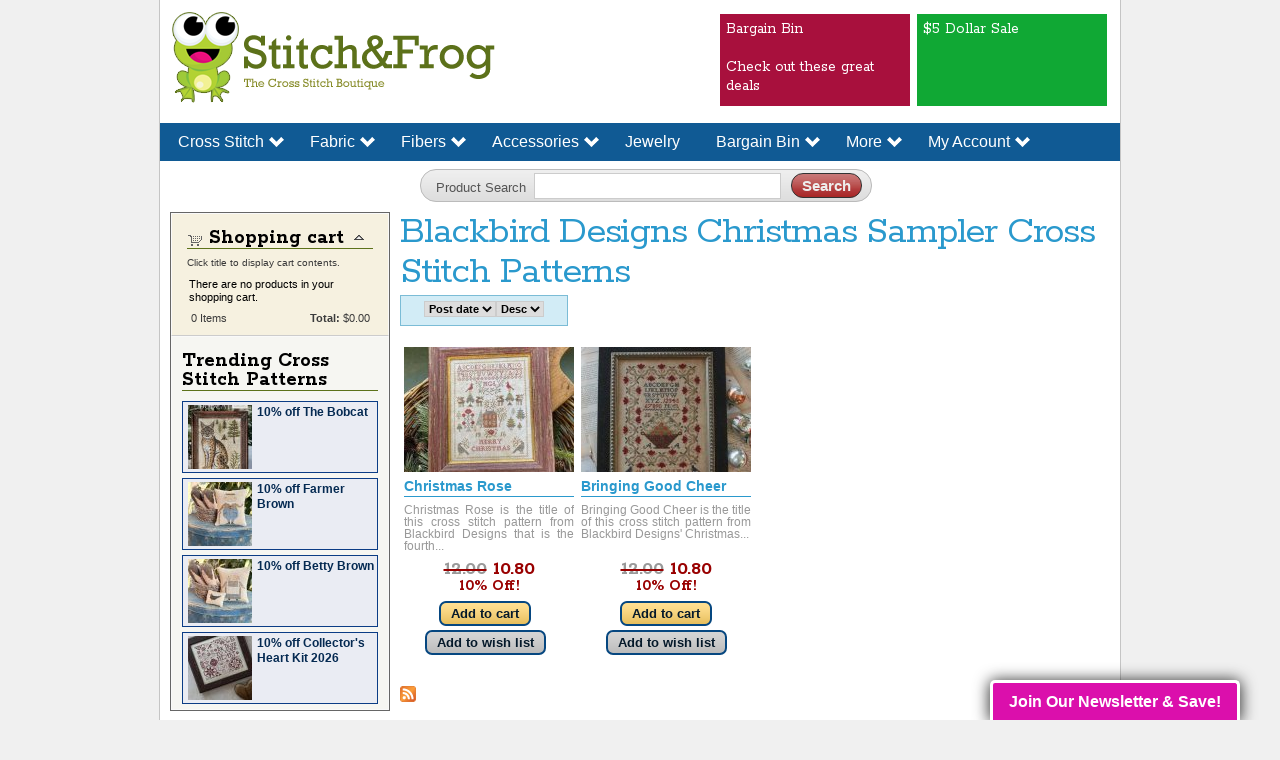

--- FILE ---
content_type: text/html; charset=utf-8
request_url: https://stitchandfrog.com/cross-stitch-designers-series/blackbird-designs-christmas-sampler
body_size: 16149
content:
<!DOCTYPE html PUBLIC "-//W3C//DTD XHTML+RDFa 1.0//EN"
  "http://www.w3.org/MarkUp/DTD/xhtml-rdfa-1.dtd">
<html xmlns="http://www.w3.org/1999/xhtml" xml:lang="en" version="XHTML+RDFa 1.0" dir="ltr"
  xmlns:content="http://purl.org/rss/1.0/modules/content/"
  xmlns:dc="http://purl.org/dc/terms/"
  xmlns:foaf="http://xmlns.com/foaf/0.1/"
  xmlns:og="http://ogp.me/ns#"
  xmlns:rdfs="http://www.w3.org/2000/01/rdf-schema#"
  xmlns:sioc="http://rdfs.org/sioc/ns#"
  xmlns:sioct="http://rdfs.org/sioc/types#"
  xmlns:skos="http://www.w3.org/2004/02/skos/core#"
  xmlns:xsd="http://www.w3.org/2001/XMLSchema#"
  xmlns:schema="http://schema.org/"
  xmlns:article="http://ogp.me/ns/article#"
  xmlns:book="http://ogp.me/ns/book#"
  xmlns:profile="http://ogp.me/ns/profile#"
  xmlns:video="http://ogp.me/ns/video#">

<head profile="http://www.w3.org/1999/xhtml/vocab">
  <meta http-equiv="Content-Type" content="text/html; charset=utf-8" />
<link rel="alternate" type="application/rss+xml" title="Blackbird Designs Christmas Sampler" href="https://stitchandfrog.com/taxonomy/term/8492/all/feed" />
<link rel="shortcut icon" href="https://stitchandfrog.com/sites/default/files/snf-fav.ico" type="image/vnd.microsoft.icon" />
<meta property="fb:app_id" content="334409499941083" />
<meta name="generator" content="Drupal 7 (http://drupal.org)" />
<link rel="canonical" href="https://stitchandfrog.com/cross-stitch-designers-series/blackbird-designs-christmas-sampler" />
<link rel="shortlink" href="https://stitchandfrog.com/taxonomy/term/8492" />
<meta property="og:site_name" content="Stitch &amp; Frog" />
<meta property="og:type" content="article" />
<meta property="og:url" content="https://stitchandfrog.com/cross-stitch-designers-series/blackbird-designs-christmas-sampler" />
<meta property="og:title" content="Blackbird Designs Christmas Sampler" />
  <title>Blackbird Designs Christmas Sampler</title>
  <link type="text/css" rel="stylesheet" href="https://stitchandfrog.com/sites/default/files/css/css_xE-rWrJf-fncB6ztZfd2huxqgxu4WO-qwma6Xer30m4.css" media="all" />
<link type="text/css" rel="stylesheet" href="https://stitchandfrog.com/sites/default/files/css/css_ETHCD6TTO4zqRYnp8aGBAISVqi0EZ1Wr4-fLuLjcpu8.css" media="all" />
<link type="text/css" rel="stylesheet" href="https://stitchandfrog.com/sites/default/files/css/css_VO2qp0tHV5yQ2VPZ8FcRHfKOhPsTf7B7JNg4g5rm4Bg.css" media="all" />
<link type="text/css" rel="stylesheet" href="https://stitchandfrog.com/sites/default/files/css/css_eKCjfA-PYSiefDpcyOAPlSvPMAwEr9PAMdyvY0DvYbU.css" media="all" />
<style type="text/css" media="all">
<!--/*--><![CDATA[/*><!--*/
#sliding-popup.sliding-popup-bottom{background:#0779bf;}#sliding-popup .popup-content #popup-text h1,#sliding-popup .popup-content #popup-text h2,#sliding-popup .popup-content #popup-text h3,#sliding-popup .popup-content #popup-text p{color:#fff !important;}

/*]]>*/-->
</style>
<link type="text/css" rel="stylesheet" href="https://stitchandfrog.com/sites/default/files/css/css_gi_MZEp4og2XUVulH6i_iJGFiI3cBUiIZGaaAg0UVPk.css" media="all" />
<link type="text/css" rel="stylesheet" href="https://stitchandfrog.com/sites/default/files/css/css_2THG1eGiBIizsWFeexsNe1iDifJ00QRS9uSd03rY9co.css" media="print" />
</head>
<body class="html not-front not-logged-in two-sidebars page-taxonomy page-taxonomy-term page-taxonomy-term- page-taxonomy-term-8492 featured footer-columns"  ng-app="snfWebApp">
  <div id="skip-link">
    <a href="#main-content" class="element-invisible element-focusable">Skip to main content</a>
  </div>
    <div id="body-wrapper">
<div id="page-wrapper"><div id="page">

  <div id="header" class="without-secondary-menu"><div class="section clearfix">
          <div class="logo">
        <a href="/" title="Home" rel="home" id="logo">
          <img src="https://stitchandfrog.com/sites/all/themes/snf/logo.png" alt="Home" />
        </a>
      </div>
      <div id="head-search">
          <div class="region region-header">
    <div id="block-block-46" class="block block-block">

    
  <div class="content">
    <table><tbody>
    <tr>
<td>
<div class="header-feature-gum-stick"  style="background: #a8103d; font-size: 12px; margin-bottom: 3px;height: 92px"><a href="/bargain-bin">Bargain Bin<br /><br />Check out these great deals</div>
</td>
<td>
<div class="header-feature-gum-stick"  style="background: #10a834; font-size: 12px; margin-bottom: 3px;height: 92px"><a href="/advanced-product-search?f%5B0%5D=field_subject%3A10597">$5 Dollar Sale</div>
</td>
    </tr>
</tbody></table>
<style type="text/css">
.section div.logo { margin:10px }
</style>  </div>
</div>
  </div>
      </div>
    
    
                                    
                  <div id="site-slogan" class="element-invisible">
            Cross stitch patterns, cross stitch kits and accessories.          </div>
        
      </div> 
                </div> 
      </div>
    <div id="menu-wrapper">
          
      <div id="featured"><div class="section clearfix">
        <div class="region region-featured">
    <div id="block-nice-menus-1" class="block block-nice-menus">

    
  <div class="content">
    <ul class="nice-menu nice-menu-down nice-menu-menu-menu-catalog" id="nice-menu-1"><li class="menu-1546 menuparent  menu-path-catalog-cross-stitch first odd "><a href="/catalog/cross-stitch?sort_by=title&amp;sort_order=ASC" title="">Cross Stitch</a><ul><li class="menu-1719 menu-path-new-cross-stitch first odd "><a href="/new-cross-stitch" title="">New Cross Stitch</a></li>
<li class="menu-1735 menu-path-halloween-cross-stitch  even "><a href="/halloween-cross-stitch" title="">Halloween</a></li>
<li class="menu-1734 menu-path-christmas-cross-stitch  odd "><a href="/christmas-cross-stitch" title="">Christmas</a></li>
<li class="menu-1561 menu-path-cross-stitch-samplers  even "><a href="/cross-stitch-samplers" title="The latest cross stitch patterns!">Samplers</a></li>
<li class="menu-1712 menu-path-cross-stitch-designers  odd "><a href="/cross-stitch-designers" title="Cross Stitch Designer Index">Designers</a></li>
<li class="menu-2349 menu-path-sstitchandfrogcom-subject-reproduction-samplers-cross-stitch-patterns  even "><a href="https://stitchandfrog.com/subject/reproduction-samplers-cross-stitch-patterns" title="">Reproduction Samplers</a></li>
<li class="menu-1745 menu-path-easter-cross-stitch  odd "><a href="/easter-cross-stitch" title="">Easter</a></li>
<li class="menu-4745 menu-path-sstitchandfrogcom-advanced-product-searchf5b05dtaxonomy-catalog3a1792  even "><a href="https://stitchandfrog.com/advanced-product-search?f%5B0%5D=taxonomy_catalog%3A1792" title="">Cross Stitch Kits</a></li>
<li class="menu-4757 menu-path-new-punch-needle-patterns  odd last"><a href="/new-punch-needle-patterns" title="">New Punch Needle</a></li>
</ul></li>
<li class="menu-1547 menuparent  menu-path-sstitchandfrogcom-advanced-product-searchf255b0255dtaxonomy-catalog3a5f255b1255dfield-vendor3a2500f-0taxonomy-catalog3a5  even "><a href="https://stitchandfrog.com/advanced-product-search?f%255B0%255D=taxonomy_catalog%3A5&amp;f%255B1%255D=field_vendor%3A2500&amp;f[0]=taxonomy_catalog%3A5&amp;f%5B0%5D=taxonomy_catalog%3A5" title="">Fabric</a><ul><li class="menu-4758 menu-path-taxonomy-term-10700 first odd "><a href="/vendor/cedar-river-linen" title="">Cedar River Linen</a></li>
<li class="menu-4759 menu-path-taxonomy-term-9865  even "><a href="/vendor/fiber-whim" title="">Fiber on a Whim</a></li>
<li class="menu-3820 menu-path-sstitchandfrogcom-vendor-fox-and-rabbit-designs-fabrics  odd "><a href="https://stitchandfrog.com/vendor/fox-and-rabbit-designs-fabrics" title="">Fox and Rabbit Fabrics</a></li>
<li class="menu-4744 menu-path-sstitchandfrogcom-vendor-needle-and-flax  even "><a href="https://stitchandfrog.com/vendor/needle-and-flax" title="">Needle and Flax</a></li>
<li class="menu-1740 menu-path-picture-this-plus-fabric  odd "><a href="/picture-this-plus-fabric" title="">Picture This Plus</a></li>
<li class="menu-1744 menu-path-r-and-r-reproductions-fabric  even "><a href="/r-and-r-reproductions-fabric" title="">R&amp;R Reproductions Fabrics</a></li>
<li class="menu-3822 menu-path-sstitchandfrogcom-vendor-seraphim-fabrics-laurie  odd "><a href="https://stitchandfrog.com/vendor/seraphim-fabrics-laurie" title="">Seraphim Fabrics By Laurie</a></li>
<li class="menu-2360 menu-path-sstitchandfrogcom-vendor-stephanies-fabrics  even "><a href="https://stitchandfrog.com/vendor/stephanies-fabrics" title="">Stephanie&#039;s Fabric</a></li>
<li class="menu-1743 menu-path-weeks-dye-works-fabric  odd "><a href="/weeks-dye-works-fabric" title="">Weeks Dye Works</a></li>
<li class="menu-1725 menu-path-wichelt-imports-fabric  even "><a href="/wichelt-imports-fabric" title="">Wichelt Imports</a></li>
<li class="menu-1739 menu-path-zweigart-fabric  odd last"><a href="/zweigart-fabric" title="">Zweigart Fabric</a></li>
</ul></li>
<li class="menu-1548 menuparent  menu-path-catalog-6  odd "><a href="/catalog/fibers" title="">Fibers</a><ul><li class="menu-2306 menu-path-taxonomy-term-2633 first odd "><a href="/vendor/caron-collection" title="">Caron Collection</a></li>
<li class="menu-1730 menu-path-taxonomy-term-445  even "><a href="/vendor/classic-colorworks-belle-soie" title="">Classic Colorworks (Belle Soie)</a></li>
<li class="menu-1733 menu-path-taxonomy-term-2223  odd "><a href="/vendor/dinky-dyes" title="">Dinky Dyes</a></li>
<li class="menu-2364 menu-path-sstitchandfrogcom-thread-type-dmc-six-strand-floss  even "><a href="https://stitchandfrog.com/thread-type/dmc-six-strand-floss" title="">DMC Six Strand Floss</a></li>
<li class="menu-2365 menu-path-sstitchandfrogcom-thread-type-dmc-specialty  odd "><a href="https://stitchandfrog.com/thread-type/dmc-specialty" title="">DMC Specialty</a></li>
<li class="menu-2314 menu-path-sstitchandfrogcom-vendor-kreinik  even "><a href="https://stitchandfrog.com/vendor/kreinik" title="">Kreinik</a></li>
<li class="menu-1729 menu-path-taxonomy-term-267  odd "><a href="/vendor/gentle-art-sampler-threads" title="">Gentle Arts</a></li>
<li class="menu-2305 menu-path-taxonomy-term-3310  even "><a href="/vendor/sulky" title="">Sulky</a></li>
<li class="menu-1728 menu-path-taxonomy-term-68  odd last"><a href="/vendor/weeks-dye-works" title="">Weeks Dye Works</a></li>
</ul></li>
<li class="menu-1549 menuparent  menu-path-catalog-840  even "><a href="/catalog/accessories" title="">Accessories</a><ul><li class="menu-1724 menu-path-advanced-product-search first odd "><a href="/advanced-product-search?search_api_views_fulltext=fob" title="">Fobs</a></li>
<li class="menu-2307 menu-path-sstitchandfrogcom-advanced-product-searchf-0taxonomy-catalog3a840f-1field-accessory-type253aname3amill20hill20beads  even "><a href="https://stitchandfrog.com/advanced-product-search?f[0]=taxonomy_catalog%3A840&amp;f[1]=field_accessory_type%253Aname%3AMill%20Hill%20Beads" title="">Mill Hill Beads</a></li>
<li class="menu-2312 menu-path-sstitchandfrogcom-advanced-product-searchf-0taxonomy-catalog3a840f-1field-accessory-type253aname3aneedleminder  odd "><a href="https://stitchandfrog.com/advanced-product-search?f[0]=taxonomy_catalog%3A840&amp;f[1]=field_accessory_type%253Aname%3ANeedleminder" title="">Needleminders</a></li>
<li class="menu-2313 menu-path-sstitchandfrogcom-advanced-product-searchf-0taxonomy-catalog3a840f-1field-accessory-type253aname3aneedles  even "><a href="https://stitchandfrog.com/advanced-product-search?f[0]=taxonomy_catalog%3A840&amp;f[1]=field_accessory_type%253Aname%3ANeedles" title="">Needles</a></li>
<li class="menu-4743 menu-path-taxonomy-term-2918  odd "><a href="/accessory-type/perforated-paper" title="">Perforated Paper</a></li>
<li class="menu-1721 menu-path-advanced-product-search  even "><a href="/advanced-product-search?search_api_views_fulltext=scissors" title="">Scissors</a></li>
<li class="menu-2342 menu-path-sstitchandfrogcom-advanced-product-searchf-0taxonomy-catalog3a840f-1field-accessory-type253aname3atrim20and20rick20rack  odd last"><a href="https://stitchandfrog.com/advanced-product-search?f[0]=taxonomy_catalog%3A840&amp;f[1]=field_accessory_type%253Aname%3ATrim%20and%20Rick%20Rack" title="">Trim and Rick Rack</a></li>
</ul></li>
<li class="menu-1550 menu-path-taxonomy-term-2293  odd "><a href="/costume-jewelry" title="">Jewelry</a></li>
<li class="menu-1716 menuparent  menu-path-bargain-bin  even "><a href="/bargain-bin" title="">Bargain Bin</a><ul><li class="menu-1717 menu-path-bargain-bin first odd "><a href="/bargain-bin" title="">Bargain Bin</a></li>
<li class="menu-2350 menu-path-sstitchandfrogcom-advanced-product-searchf-0field-on-sale3a3859  even "><a href="https://stitchandfrog.com/advanced-product-search?f[0]=field_on_sale%3A3859" title="">10% Off Items</a></li>
<li class="menu-2345 menu-path-advanced-product-search  odd "><a href="/advanced-product-search?f%5B0%5D=field_on_sale%3A2626" title="">20% Off Items</a></li>
<li class="menu-2344 menu-path-advanced-product-search  even "><a href="/advanced-product-search?f%5B0%5D=field_on_sale%3A2628" title="">30% Off Items</a></li>
<li class="menu-2343 menu-path-advanced-product-search  odd "><a href="/advanced-product-search?f%5B0%5D=field_on_sale%3A2630" title="">40% Off Items</a></li>
<li class="menu-4760 menu-path-taxonomy-term-2632  even last"><a href="/bargain-bin/50-pct-off" title="">50% Off Items</a></li>
</ul></li>
<li class="menu-1723 menuparent  menu-path-advanced-product-search  odd "><a href="/advanced-product-search?search_api_views_fulltext=" title="">More</a><ul><li class="menu-1564 menu-path-node-6059 first odd "><a href="/cross-stitch-gift-certificate" title="Share the gift of cross stitch!">Gift Certificates</a></li>
<li class="menu-1848 menu-path-node-9775  even "><a href="/how-apply-coupon" title="">How to Apply a  Coupon</a></li>
<li class="menu-1742 menu-path-node-1057  odd "><a href="/stitchandfrog-and-me" title="">About Us &amp; Terms</a></li>
<li class="menu-4755 menu-path-cross-stitch-news  even "><a href="/cross-stitch-news" title="">Cross Stitch News</a></li>
<li class="menu-4747 menu-path-frequently-asked-questions  odd last"><a href="/frequently-asked-questions" title="">FAQ</a></li>
</ul></li>
<li class="menu-1736 menuparent  menu-path-user  even last"><a href="/user" title="">My Account</a><ul><li class="menu-1737 menu-path-wishlist first odd last"><a href="/wishlist" title="">Wishlist</a></li>
</ul></li>
</ul>
  </div>
</div>
<div id="block-views-fc69b939496933377ae9d88c482dc145" class="block block-views">

    
  <div class="content">
    <form action="/advanced-product-search" method="get" id="views-exposed-form-advanced-cross-stitch-pattern-search-page" accept-charset="UTF-8"><div><div class="views-exposed-form">
  <div class="views-exposed-widgets clearfix">
          <div id="edit-search-api-views-fulltext-wrapper" class="views-exposed-widget views-widget-filter-search_api_views_fulltext">
                  <label for="edit-search-api-views-fulltext">
            Product Search          </label>
                        <div class="views-widget">
          <div class="form-item form-type-textfield form-item-search-api-views-fulltext">
 <input type="text" id="edit-search-api-views-fulltext" name="search_api_views_fulltext" value="" size="30" maxlength="128" class="form-text" />
</div>
        </div>
              </div>
                    <div class="views-exposed-widget views-submit-button">
      <input type="submit" id="edit-submit-advanced-cross-stitch-pattern-search" value="Search" class="form-submit" />    </div>
      </div>
</div>
</div></form>  </div>
</div>
  </div>
    </div></div> 
     </div>
   </div> 
            <div class="page-wrapper">
    <div id="main-wrapper" class="clearfix"><div id="main" class="clearfix">
            <div id="snf-sidebar">
          <div id="sidebar-second" class="column sidebar"><div class="section">
          <div class="region region-sidebar-second">
    <div id="block-uc-cart-cart" class="block block-uc-cart">

    <h2><a href="/cart"><span class="cart-block-icon-empty" title="View your shopping cart."></span></a><span class="cart-block-title-bar" title="Show/hide shopping cart contents.">Shopping cart<span class="cart-block-arrow"></span></span></h2>
  
  <div class="content">
    <span class="cart-help-text">Click title to display cart contents.</span><p class="cart-block-items uc-cart-empty">There are no products in your shopping cart.</p><table class="cart-block-summary"><tbody><tr><td class="cart-block-summary-items"><span class="num-items">0</span> Items</td><td class="cart-block-summary-total"><label>Total:</label> <span class="uc-price">$0.00</span></td></tr></tbody></table>  </div>
</div>
<div id="block-snf-reports-sidebar-advert" class="block block-snf-reports">

    <h2>Trending Cross Stitch Patterns</h2>
  
  <div class="content">
    <div class="sidebar-wrapper"><a style="display:block;float:left" title="The Bobcat" href="/cross-stitch/bobcat"><img typeof="foaf:Image" src="/sites/default/files/styles/sidebar_thumbnail/public/Bobcat_0.jpg?itok=y6-hCrye" width="64" height="64" alt="The Bobcat" /></a><p><a href="/cross-stitch/bobcat" title="The Bobcat">10% off The Bobcat</a></p></div><div class="sidebar-wrapper"><a style="display:block;float:left" title="Farmer Brown" href="/cross-stitch/farmer-brown"><img typeof="foaf:Image" src="/sites/default/files/styles/sidebar_thumbnail/public/NFFFarmerBrown.jpg?itok=82AlD_9u" width="64" height="64" alt="Farmer Brown" /></a><p><a href="/cross-stitch/farmer-brown" title="Farmer Brown">10% off Farmer Brown</a></p></div><div class="sidebar-wrapper"><a style="display:block;float:left" title="Betty Brown" href="/cross-stitch/betty-brown"><img typeof="foaf:Image" src="/sites/default/files/styles/sidebar_thumbnail/public/NFFBettyBrown.jpg?itok=yAn5kV2p" width="64" height="64" alt="Betty Brown" /></a><p><a href="/cross-stitch/betty-brown" title="Betty Brown">10% off Betty Brown</a></p></div><div class="sidebar-wrapper"><a style="display:block;float:left" title="Collector's Heart Kit 2026" href="/cross-stitch/collectors-heart-kit-2026"><img typeof="foaf:Image" src="/sites/default/files/styles/sidebar_thumbnail/public/HIHHeartKit_1.jpg?itok=l-KWDpPw" width="64" height="64" alt="Collector&#039;s Heart Kit 2026" /></a><p><a href="/cross-stitch/collectors-heart-kit-2026" title="Collector's Heart Kit 2026">10% off Collector's Heart Kit 2026</a></p></div>  </div>
</div>
  </div>
 
      <div id="messages"></div>      </div></div> 
    
          <div id="sidebar-first" class="column sidebar"><div class="section">
          <div class="region region-sidebar-first">
    <div id="block-poll-recent" class="block block-poll">

    <h2>Cross Stitch Poll</h2>
  
  <div class="content">
    <form class="ajax-poll  ajax-vote" action="/cross-stitch-designers-series/blackbird-designs-christmas-sampler" method="post" id="poll-view-voting" accept-charset="UTF-8"><div><div class="poll">
  <div class="vote-form">
    <div class="choices">
              <div class="title">Please select one as first choice for fabric type:</div>
            <div class="form-item form-type-radios form-item-choice">
  <label class="element-invisible" for="edit-choice">Choices </label>
 <div id="edit-choice" class="form-radios"><div class="form-item form-type-radio form-item-choice">
 <input type="radio" id="edit-choice-108" name="choice" value="108" class="form-radio" />  <label class="option" for="edit-choice-108">Modena </label>

</div>
<div class="form-item form-type-radio form-item-choice">
 <input type="radio" id="edit-choice-109" name="choice" value="109" class="form-radio" />  <label class="option" for="edit-choice-109">Linen </label>

</div>
<div class="form-item form-type-radio form-item-choice">
 <input type="radio" id="edit-choice-110" name="choice" value="110" class="form-radio" />  <label class="option" for="edit-choice-110">Aida </label>

</div>
<div class="form-item form-type-radio form-item-choice">
 <input type="radio" id="edit-choice-111" name="choice" value="111" class="form-radio" />  <label class="option" for="edit-choice-111">Evenweave </label>

</div>
</div>
</div>
    </div>
    <input type="submit" id="edit-vote" name="op" value="Vote" class="form-submit" />  </div>
    <input type="hidden" name="form_build_id" value="form-_VYvLoRrbwZnKJJIDQ7PV9btP2yn8zIytqGZyhq3JQk" />
<input type="hidden" name="form_id" value="poll_view_voting" />
<input type="hidden" name="ajax_url" value="/poll/ajax/vote/27111/1/1" />
<input type="hidden" name="ajax_text" value="Voting..." />
</div>
</div></form><ul class="links"><li class="0 first"><a href="/poll" title="View the list of polls on this site.">Older polls</a></li>
<li class="1 last"><a href="/node/27111/results" title="View the current poll results.">Results</a></li>
</ul>  </div>
</div>
<div id="block-block-5" class="block block-block">

    <h2>Cross Stitch Designer</h2>
  
  <div class="content">
    <div id="designer-block">
<span title="A Gardner's Needle" class="a-gardner's-needle"  onclick='window.open("/gardners-needle-cross-stitch", "_self");'>A Gardner's Needle (2)</span><br/><span title="Acadia Stitchery" class="acadia-stitchery"  onclick='window.open("/acadia-stitchery-cross-stitch", "_self");'>Acadia Stitchery (6)</span><br/><span title="Annie Beez Folk Art" class="annie-beez-folk-art"  onclick='window.open("/annie-beez-folk-art-cross-stitch", "_self");'>Annie Beez Folk Art (12)</span><br/><span title="Antique Needleworkers" class="antique-needleworkers"  onclick='window.open("/antique-needleworkers-cross-stitch", "_self");'>Antique Needleworkers (6)</span><br/><span title="Artful Offerings" class="artful-offerings"  onclick='window.open("/artful-offerings-cross-stitch", "_self");'>Artful Offerings (11)</span><br/><span title="Artsy Housewife" class="artsy-housewife"  onclick='window.open("/artsy-housewife-cross-stitch", "_self");'>Artsy Housewife (11)</span><br/><span title="Atelier Soed Idee" class="atelier-soed-idee"  onclick='window.open("/atelier-soed-idee-cross-stitch", "_self");'>Atelier Soed Idee (1)</span><br/><span title="Bent Creek" class="bent-creek"  onclick='window.open("/bent-creek-cross-stitch", "_self");'>Bent Creek (6)</span><br/><span title="Birds of a Feather" class="birds-of-a-feather"  onclick='window.open("/cross-stitch-designers/birds-feather", "_self");'>Birds of a Feather (1)</span><br/><span title="Blackbird Designs" class="blackbird-designs"  onclick='window.open("/cross-stitch-designers/blackbird-designs", "_self");'>Blackbird Designs (62)</span><br/><span title="Blue Flower" class="blue-flower"  onclick='window.open("/blue-flower-cross-stitch", "_self");'>Blue Flower (9)</span><br/><span title="Blueberry Ridge Designs" class="blueberry-ridge-designs"  onclick='window.open("/blueberry-ridge-designs-cross-stitch", "_self");'>Blueberry Ridge Designs (9)</span><br/><span title="Boomerang Stitches" class="boomerang-stitches"  onclick='window.open("/boomerang-stitches-cross-stitch", "_self");'>Boomerang Stitches (4)</span><br/><span title="Cardan Antiques and Needlework" class="cardan-antiques-and-needlework"  onclick='window.open("/cardan-antiques-and-needlework-cross-stitch", "_self");'>Cardan Antiques and Needlework (2)</span><br/><span title="Carriage House Samplings" class="carriage-house-samplings"  onclick='window.open("/cross-stitch-designers/carriage-house-samplings", "_self");'>Carriage House Samplings (12)</span><br/><span title="Cherry Blossoms" class="cherry-blossoms"  onclick='window.open("/cherry-blossoms-cross-stitch", "_self");'>Cherry Blossoms (4)</span><br/><span title="Cherry Hill Stitchery" class="cherry-hill-stitchery"  onclick='window.open("/cherry-hill-stitchery-cross-stitch", "_self");'>Cherry Hill Stitchery (3)</span><br/><span title="Chessie and Me" class="chessie-and-me"  onclick='window.open("/cross-stitch-designers/chessie-and-me", "_self");'>Chessie and Me (11)</span><br/><span title="Cosford Rise Stitchery" class="cosford-rise-stitchery"  onclick='window.open("/cosford-rise-stitchery-cross-stitch", "_self");'>Cosford Rise Stitchery (2)</span><br/><span title="Cottage Garden Samplings" class="cottage-garden-samplings"  onclick='window.open("/cottage-garden-samplings-cross-stitch", "_self");'>Cottage Garden Samplings (38)</span><br/><span title="Country Cottage Needleworks" class="country-cottage-needleworks"  onclick='window.open("/country-cottage-needleworks-cross-stitch", "_self");'>Country Cottage Needleworks (31)</span><br/><span title="Crafty Bluebonnet Designs" class="crafty-bluebonnet-designs"  onclick='window.open("/crafty-bluebonnet-designs-cross-stitch", "_self");'>Crafty Bluebonnet Designs (18)</span><br/><span title="Crocette a Gogo" class="crocette-a-gogo"  onclick='window.open("/crocette-gogo-cross-stitch", "_self");'>Crocette a Gogo (6)</span><br/><span title="Cross Stitch Antiques" class="cross-stitch-antiques"  onclick='window.open("/cross-stitch-antiques-cross-stitch", "_self");'>Cross Stitch Antiques (4)</span><br/><span title="Crossing Centuries" class="crossing-centuries"  onclick='window.open("/crossing-centuries-cross-stitch", "_self");'>Crossing Centuries (5)</span><br/><span title="Cuore e Batticuore" class="cuore-e-batticuore"  onclick='window.open("/cuore-e-batticuore-cross-stitch", "_self");'>Cuore e Batticuore (1)</span><br/><span title="Darling & Whimsy Designs" class="darling-&-whimsy-designs"  onclick='window.open("/darling-whimsy-designs-cross-stitch", "_self");'>Darling & Whimsy Designs (4)</span><br/><span title="Dirty Annie" class="dirty-annie"  onclick='window.open("/dirty-annie-cross-stitch", "_self");'>Dirty Annie (3)</span><br/><span title="Erica Michaels" class="erica-michaels"  onclick='window.open("/cross-stitch-designers/erica-michaels", "_self");'>Erica Michaels (4)</span><br/><span title="Erin Elizabeth Designs" class="erin-elizabeth-designs"  onclick='window.open("/erin-elizabeth-designs-cross-stitch", "_self");'>Erin Elizabeth Designs (3)</span><br/><span title="Finally A Farmgirl Designs" class="finally-a-farmgirl-designs"  onclick='window.open("/finally-farmgirl-designs-cross-stitch", "_self");'>Finally A Farmgirl Designs (1)</span><br/><span title="Fox and Rabbit Designs" class="fox-and-rabbit-designs"  onclick='window.open("/fox-and-rabbit-designs-cross-stitch", "_self");'>Fox and Rabbit Designs (1)</span><br/><span title="From The Heart" class="from-the-heart"  onclick='window.open("/cross-stitch-designers/heart", "_self");'>From The Heart (17)</span><br/><span title="GiGi R" class="gigi-r"  onclick='window.open("/cross-stitch-designers/gigi-r-cross-stitch-patterns", "_self");'>GiGi R (117)</span><br/><span title="Hands Across The Sea" class="hands-across-the-sea"  onclick='window.open("/hands-across-sea-cross-stitch", "_self");'>Hands Across The Sea (1)</span><br/><span title="Hands Across The Sea Samplers" class="hands-across-the-sea-samplers"  onclick='window.open("/hands-across-sea-samplers-cross-stitch", "_self");'>Hands Across The Sea Samplers (5)</span><br/><span title="Hands On Design" class="hands-on-design"  onclick='window.open("/hands-design-cross-stitch-0", "_self");'>Hands On Design (55)</span><br/><span title="Hands To Work" class="hands-to-work"  onclick='window.open("/hands-work-cross-stitch", "_self");'>Hands To Work (8)</span><br/><span title="Happiness Is Heartmade" class="happiness-is-heartmade"  onclick='window.open("/happiness-heartmade-cross-stitch", "_self");'>Happiness Is Heartmade (7)</span><br/><span title="Heart In Hand Needleart" class="heart-in-hand-needleart"  onclick='window.open("/heart-hand-needleart-cross-stitch-0", "_self");'>Heart In Hand Needleart (47)</span><br/><span title="Heartstring Samplery" class="heartstring-samplery"  onclick='window.open("/cross-stitch-designers/heartstring-samplery", "_self");'>Heartstring Samplery (12)</span><br/><span title="Homespun Elegance" class="homespun-elegance"  onclick='window.open("/cross-stitch-designers/homespun-elegance", "_self");'>Homespun Elegance (7)</span><br/><span title="Homespun Samplar" class="homespun-samplar"  onclick='window.open("/homespun-samplar-cross-stitch", "_self");'>Homespun Samplar (1)</span><br/><span title="Jan Hicks Creates" class="jan-hicks-creates"  onclick='window.open("/jan-hicks-creates-cross-stitch", "_self");'>Jan Hicks Creates (10)</span><br/><span title="Jardin Prive" class="jardin-prive"  onclick='window.open("/jardin-prive-cross-stitch", "_self");'>Jardin Prive (5)</span><br/><span title="JBW Designs" class="jbw-designs"  onclick='window.open("/cross-stitch-designers/jbw-designs", "_self");'>JBW Designs (9)</span><br/><span title="Jeanette Crews Designs" class="jeanette-crews-designs"  onclick='window.open("/cross-stitch-designers/jeanette-crews-designs", "_self");'>Jeanette Crews Designs (1)</span><br/><span title="Jeanette Douglas Designs" class="jeanette-douglas-designs"  onclick='window.open("/cross-stitch-designers/jeanette-douglas-designs", "_self");'>Jeanette Douglas Designs (23)</span><br/><span title="Joan Elliott Design" class="joan-elliott-design"  onclick='window.open("/joan-elliott-design-cross-stitch", "_self");'>Joan Elliott Design (4)</span><br/><span title="Just Nan" class="just-nan"  onclick='window.open("/cross-stitch-designers/just-nan", "_self");'>Just Nan (1)</span><br/><span title="Kathy Barrick" class="kathy-barrick"  onclick='window.open("/kathy-barrick-cross-stitch", "_self");'>Kathy Barrick (24)</span><br/><span title="Kiralyn's Needlearts" class="kiralyn's-needlearts"  onclick='window.open("/kiralyns-needlearts-cross-stitch", "_self");'>Kiralyn's Needlearts (10)</span><br/><span title="La D Da" class="la-d-da"  onclick='window.open("/cross-stitch-designers/la-d-da", "_self");'>La D Da (8)</span><br/><span title="Les Petites Croix De Lucie" class="les-petites-croix-de-lucie"  onclick='window.open("/les-petites-croix-de-lucie-cross-stitch", "_self");'>Les Petites Croix De Lucie (3)</span><br/><span title="Lila's Studio" class="lila's-studio"  onclick='window.open("/cross-stitch-designers/lilas-studio", "_self");'>Lila's Studio (15)</span><br/><span title="Lindy Stitches" class="lindy-stitches"  onclick='window.open("/lindy-stitches-cross-stitch", "_self");'>Lindy Stitches (1)</span><br/><span title="Little House Needleworks" class="little-house-needleworks"  onclick='window.open("/cross-stitch-designers/little-house-needleworks", "_self");'>Little House Needleworks (66)</span><br/><span title="Little Robin Designs" class="little-robin-designs"  onclick='window.open("/little-robin-designs-cross-stitch", "_self");'>Little Robin Designs (16)</span><br/><span title="Liz Matthews" class="liz-matthews"  onclick='window.open("/liz-matthews-cross-stitch", "_self");'>Liz Matthews (14)</span><br/><span title="Lola Crow" class="lola-crow"  onclick='window.open("/lola-crow-cross-stitch", "_self");'>Lola Crow (3)</span><br/><span title="Lucy Beam" class="lucy-beam"  onclick='window.open("/lucy-beam-cross-stitch", "_self");'>Lucy Beam (7)</span><br/><span title="Luminous Fiber Arts" class="luminous-fiber-arts"  onclick='window.open("/luminous-fiber-arts-cross-stitch", "_self");'>Luminous Fiber Arts (5)</span><br/><span title="Madame Chantilly" class="madame-chantilly"  onclick='window.open("/madame-chantilly-cross-stitch", "_self");'>Madame Chantilly (1)</span><br/><span title="Merry Wind Farm" class="merry-wind-farm"  onclick='window.open("/merry-wind-farm-cross-stitch", "_self");'>Merry Wind Farm (3)</span><br/><span title="Michelle Ink Designs" class="michelle-ink-designs"  onclick='window.open("/cross-stitch-designers/michelle-ink-designs", "_self");'>Michelle Ink Designs (1)</span><br/><span title="Mirabilia" class="mirabilia"  onclick='window.open("/mirabilia-cross-stitch", "_self");'>Mirabilia (8)</span><br/><span title="Modern Folk Embroidery" class="modern-folk-embroidery"  onclick='window.open("/modern-folk-embroidery-cross-stitch", "_self");'>Modern Folk Embroidery (5)</span><br/><span title="Mojo Stitches" class="mojo-stitches"  onclick='window.open("/mojo-stitches-cross-stitch", "_self");'>Mojo Stitches (6)</span><br/><span title="MTV Designs" class="mtv-designs"  onclick='window.open("/mtv-designs-cross-stitch", "_self");'>MTV Designs (1)</span><br/><span title="My Big Toe" class="my-big-toe"  onclick='window.open("/cross-stitch-designers/my-big-toe", "_self");'>My Big Toe (2)</span><br/><span title="Needle WorkPress" class="needle-workpress"  onclick='window.open("/cross-stitch-designers/needle-workpress", "_self");'>Needle WorkPress (29)</span><br/><span title="Notforgotten Farm" class="notforgotten-farm"  onclick='window.open("/cross-stitch-designers/notforgotten-farm", "_self");'>Notforgotten Farm (29)</span><br/><span title="October House Fiber Arts" class="october-house-fiber-arts"  onclick='window.open("/october-house-fiber-arts-cross-stitch", "_self");'>October House Fiber Arts (27)</span><br/><span title="Olde Willow Stitchery" class="olde-willow-stitchery"  onclick='window.open("/olde-willow-stitchery-cross-stitch", "_self");'>Olde Willow Stitchery (3)</span><br/><span title="Pansy Patch Quilts and Stitchery" class="pansy-patch-quilts-and-stitchery"  onclick='window.open("/pansy-patch-quilts-and-stitchery-cross-stitch", "_self");'>Pansy Patch Quilts and Stitchery (23)</span><br/><span title="Pineberry Lane" class="pineberry-lane"  onclick='window.open("/cross-stitch-designers/pineberry-lane", "_self");'>Pineberry Lane (4)</span><br/><span title="Plum Street Samplers" class="plum-street-samplers"  onclick='window.open("/cross-stitch-designers/plum-street-samplers-cross-stitch", "_self");'>Plum Street Samplers (65)</span><br/><span title="Praiseworthy Stitches" class="praiseworthy-stitches"  onclick='window.open("/cross-stitch-designers/praiseworthy-stitches", "_self");'>Praiseworthy Stitches (1)</span><br/><span title="Primrose Cottage Stitches" class="primrose-cottage-stitches"  onclick='window.open("/primrose-cottage-stitches-cross-stitch", "_self");'>Primrose Cottage Stitches (64)</span><br/><span title="Proper Stitcher" class="proper-stitcher"  onclick='window.open("/proper-stitcher-cross-stitch", "_self");'>Proper Stitcher (6)</span><br/><span title="Puntini Puntini" class="puntini-puntini"  onclick='window.open("/puntini-puntini-cross-stitch", "_self");'>Puntini Puntini (1)</span><br/><span title="Quaint Rose Needlearts" class="quaint-rose-needlearts"  onclick='window.open("/quaint-rose-needlearts-cross-stitch", "_self");'>Quaint Rose Needlearts (29)</span><br/><span title="Queenstown Sampler Designs" class="queenstown-sampler-designs"  onclick='window.open("/queenstown-sampler-designs-cross-stitch", "_self");'>Queenstown Sampler Designs (3)</span><br/><span title="Robin Pickens" class="robin-pickens"  onclick='window.open("/robin-pickens-cross-stitch", "_self");'>Robin Pickens (9)</span><br/><span title="Rosewood Manor" class="rosewood-manor"  onclick='window.open("/cross-stitch-designers/rosewood-manor", "_self");'>Rosewood Manor (23)</span><br/><span title="Running With Needles & Scissors" class="running-with-needles-&-scissors"  onclick='window.open("/running-needles-scissors-cross-stitch", "_self");'>Running With Needles & Scissors (5)</span><br/><span title="Samplers and Primitives" class="samplers-and-primitives"  onclick='window.open("/samplers-and-primitives-cross-stitch", "_self");'>Samplers and Primitives (14)</span><br/><span title="Samplers Not Forgotten" class="samplers-not-forgotten"  onclick='window.open("/samplers-not-forgotten-cross-stitch", "_self");'>Samplers Not Forgotten (8)</span><br/><span title="Samsarah Design Studio" class="samsarah-design-studio"  onclick='window.open("/cross-stitch-designers/samsarah-design-studio", "_self");'>Samsarah Design Studio (1)</span><br/><span title="Satsuma Street" class="satsuma-street"  onclick='window.open("/satsuma-street-cross-stitch", "_self");'>Satsuma Street (2)</span><br/><span title="Scattered Seed Samplers" class="scattered-seed-samplers"  onclick='window.open("/scattered-seed-samplers-cross-stitch", "_self");'>Scattered Seed Samplers (7)</span><br/><span title="Serenita Di Campagna" class="serenita-di-campagna"  onclick='window.open("/serenita-di-campagna-cross-stitch", "_self");'>Serenita Di Campagna (1)</span><br/><span title="Shakespeare's Peddler" class="shakespeare's-peddler"  onclick='window.open("/cross-stitch-designers/shakespeares-peddler", "_self");'>Shakespeare's Peddler (3)</span><br/><span title="Shannon Christine Designs" class="shannon-christine-designs"  onclick='window.open("/shannon-christine-designs-cross-stitch-0", "_self");'>Shannon Christine Designs (7)</span><br/><span title="Shepherd's Bush" class="shepherd's-bush"  onclick='window.open("/cross-stitch-designers/shepherds-bush", "_self");'>Shepherd's Bush (2)</span><br/><span title="Stacy Nash Primitives" class="stacy-nash-primitives"  onclick='window.open("/stacy-nash-primitives-cross-stitch", "_self");'>Stacy Nash Primitives (23)</span><br/><span title="Stitches By Ethel" class="stitches-by-ethel"  onclick='window.open("/stitches-ethel-cross-stitch", "_self");'>Stitches By Ethel (15)</span><br/><span title="Sugar Maple Designs" class="sugar-maple-designs"  onclick='window.open("/sugar-maple-designs-cross-stitch", "_self");'>Sugar Maple Designs (1)</span><br/><span title="Summer House Stitche Workes" class="summer-house-stitche-workes"  onclick='window.open("/cross-stitch-designers/summer-house-stitche-workes", "_self");'>Summer House Stitche Workes (40)</span><br/><span title="Sweet Wing Studio" class="sweet-wing-studio"  onclick='window.open("/sweet-wing-studio-cross-stitch", "_self");'>Sweet Wing Studio (15)</span><br/><span title="Tempting Tangles Designs" class="tempting-tangles-designs"  onclick='window.open("/cross-stitch-designers/tempting-tangles-designs", "_self");'>Tempting Tangles Designs (1)</span><br/><span title="Teresa Kogut" class="teresa-kogut"  onclick='window.open("/teresa-kogut-cross-stitch", "_self");'>Teresa Kogut (67)</span><br/><span title="The Prairie Schooler" class="the-prairie-schooler"  onclick='window.open("/cross-stitch-designers/prairie-schooler-cross-stitch-patterns", "_self");'>The Prairie Schooler (53)</span><br/><span title="The Sampler Company" class="the-sampler-company"  onclick='window.open("/the-sampler-company-cross-stitch", "_self");'>The Sampler Company (4)</span><br/><span title="The Scarlett House" class="the-scarlett-house"  onclick='window.open("/cross-stitch-designers/scarlett-house", "_self");'>The Scarlett House (45)</span><br/><span title="The Stitching Parlor" class="the-stitching-parlor"  onclick='window.open("/cross-stitch-designers/stitching-parlor", "_self");'>The Stitching Parlor (1)</span><br/><span title="The Trilogy" class="the-trilogy"  onclick='window.open("/cross-stitch-designers/trilogy", "_self");'>The Trilogy (4)</span><br/><span title="Thistles" class="thistles"  onclick='window.open("/thistles-cross-stitch", "_self");'>Thistles (2)</span><br/><span title="Three Sheep Studio" class="three-sheep-studio"  onclick='window.open("/three-sheep-studio-cross-stitch", "_self");'>Three Sheep Studio (5)</span><br/><span title="Tiny Modernist" class="tiny-modernist"  onclick='window.open("/tiny-modernist-cross-stitch", "_self");'>Tiny Modernist (8)</span><br/><span title="Tralala" class="tralala"  onclick='window.open("/tralala-cross-stitch", "_self");'>Tralala (13)</span><br/><span title="Twin Peak Primitives" class="twin-peak-primitives"  onclick='window.open("/twin-peak-primitives-cross-stitch", "_self");'>Twin Peak Primitives (6)</span><br/><span title="Val's Stuff" class="val's-stuff"  onclick='window.open("/cross-stitch-designers/vals-stuff", "_self");'>Val's Stuff (3)</span><br/><span title="Violets and Verses" class="violets-and-verses"  onclick='window.open("/violets-and-verses-cross-stitch", "_self");'>Violets and Verses (3)</span><br/><span title="Waxing Moon Designs" class="waxing-moon-designs"  onclick='window.open("/cross-stitch-designers/waxing-moon-designs", "_self");'>Waxing Moon Designs (4)</span><br/><span title="Wildflower Stitching LLC" class="wildflower-stitching-llc"  onclick='window.open("/wildflower-stitching-llc-cross-stitch", "_self");'>Wildflower Stitching LLC (8)</span><br/><span title="Wishing Thorn" class="wishing-thorn"  onclick='window.open("/wishing-thorn-cross-stitch", "_self");'>Wishing Thorn (7)</span><br/><a title="With Thy Needle and Thread Cross Stitch" class="left-highlighted" href="/with-thy-needle-and-thread-cross-stitch">With Thy Needle and Thread (3)</a><br/><span title="Yasmin's Made With Love" class="yasmin's-made-with-love"  onclick='window.open("/yasmins-made-love-cross-stitch", "_self");'>Yasmin's Made With Love (2)</span><br/>
</div>
<div>
<span class="designer-links" onclick='jQuery("#designer-block").css("height","auto");jQuery(".designer-links").toggle();'>Click to See More</span>
<span class="designer-links" style="display:none" onclick='jQuery("#designer-block").css("height","150px");jQuery(".designer-links").toggle();'>Click to See Less</span>
</div>  </div>
</div>
<div id="block-block-7" class="block block-block">

    <h2>Cross Stitch Theme</h2>
  
  <div class="content">
    <div id="designer-block2">
<a title="christmas cross stitch" class="left-highlighted" href="/subject/christmas-cross-stitch-patterns">Christmas (211)</a><br/><span title="Reproduction Samplers" class="reproduction-samplers"  onclick='window.open("/subject/reproduction-samplers-cross-stitch-patterns", "_self");'>Reproduction Samplers (201)</span><br/><span title="Nashville Market 2025" class="nashville-market-2025"  onclick='window.open("/subject/nashville-market-2025-cross-stitch-patterns", "_self");'>Nashville Market 2025 (111)</span><br/><span title="Nashville Market 2024" class="nashville-market-2024"  onclick='window.open("/subject/nashville-market-2024-cross-stitch-patterns", "_self");'>Nashville Market 2024 (84)</span><br/><span title="Halloween" class="halloween"  onclick='window.open("/subject/halloween-cross-stitch-patterns", "_self");'>Halloween (78)</span><br/><span title="Patriotic" class="patriotic"  onclick='window.open("/subject/patriotic-cross-stitch-patterns", "_self");'>Patriotic (76)</span><br/><span title="NeedleworkMarketplace2024" class="needleworkmarketplace2024"  onclick='window.open("/subject/needleworkmarketplace2024-cross-stitch-patterns", "_self");'>NeedleworkMarketplace2024 (70)</span><br/><span title="Needlework Marketplace 2025" class="needlework-marketplace-2025"  onclick='window.open("/subject/needlework-marketplace-2025-cross-stitch-patterns", "_self");'>Needlework Marketplace 2025 (60)</span><br/><span title="On Five Dollar Sale" class="on-five-dollar-sale"  onclick='window.open("/subject/five-dollar-sale-cross-stitch-patterns", "_self");'>On Five Dollar Sale (59)</span><br/><span title="Santa" class="santa"  onclick='window.open("/subject/santa-cross-stitch-patterns", "_self");'>Santa (51)</span><br/><span title="Autumn" class="autumn"  onclick='window.open("/subject/autumn-cross-stitch-patterns", "_self");'>Autumn (42)</span><br/><span title="Winter" class="winter"  onclick='window.open("/subject/winter-cross-stitch-patterns", "_self");'>Winter (38)</span><br/><span title="Spring" class="spring"  onclick='window.open("/subject/spring-cross-stitch-patterns", "_self");'>Spring (34)</span><br/><span title="Stitching" class="stitching"  onclick='window.open("/subject/stitching-cross-stitch-patterns", "_self");'>Stitching (31)</span><br/><span title="Fall" class="fall"  onclick='window.open("/subject/fall-cross-stitch-patterns", "_self");'>Fall (30)</span><br/><span title="Alphabet" class="alphabet"  onclick='window.open("/subject/alphabet-cross-stitch-patterns", "_self");'>Alphabet (26)</span><br/><span title="Birds" class="birds"  onclick='window.open("/subject/birds-cross-stitch-patterns", "_self");'>Birds (25)</span><br/><span title="Bird" class="bird"  onclick='window.open("/subject/bird-cross-stitch-patterns", "_self");'>Bird (25)</span><br/><span title="Flowers" class="flowers"  onclick='window.open("/subject/flowers-cross-stitch-patterns", "_self");'>Flowers (24)</span><br/><span title="Quaker" class="quaker"  onclick='window.open("/subject/quaker-cross-stitch-patterns", "_self");'>Quaker (23)</span><br/><span title="Snowman" class="snowman"  onclick='window.open("/subject/snowman-cross-stitch-patterns", "_self");'>Snowman (23)</span><br/><span title="Needlework Marketplace 2023" class="needlework-marketplace-2023"  onclick='window.open("/subject/needlework-marketplace-2023-cross-stitch-patterns", "_self");'>Needlework Marketplace 2023 (21)</span><br/><span title="Home" class="home"  onclick='window.open("/subject/home-cross-stitch-patterns", "_self");'>Home (19)</span><br/><span title="Valentine" class="valentine"  onclick='window.open("/subject/valentine-cross-stitch-patterns", "_self");'>Valentine (19)</span><br/><span title="Nashville Market 2022" class="nashville-market-2022"  onclick='window.open("/subject/nashville-market-2022-cross-stitch-patterns", "_self");'>Nashville Market 2022 (19)</span><br/><span title="Summer" class="summer"  onclick='window.open("/subject/summer-cross-stitch-patterns", "_self");'>Summer (18)</span><br/><span title="Love" class="love"  onclick='window.open("/subject/love-cross-stitch-patterns", "_self");'>Love (18)</span><br/><span title="Garden" class="garden"  onclick='window.open("/subject/garden-cross-stitch-patterns", "_self");'>Garden (17)</span><br/><span title="Thanksgiving" class="thanksgiving"  onclick='window.open("/subject/thanksgiving-cross-stitch-patterns", "_self");'>Thanksgiving (17)</span><br/><span title="House" class="house"  onclick='window.open("/subject/house-cross-stitch-patterns", "_self");'>House (16)</span><br/><span title="Pumpkins" class="pumpkins"  onclick='window.open("/subject/pumpkins-cross-stitch-patterns", "_self");'>Pumpkins (16)</span><br/><span title="Floral" class="floral"  onclick='window.open("/subject/floral-cross-stitch-patterns", "_self");'>Floral (16)</span><br/><span title="Bunny" class="bunny"  onclick='window.open("/subject/bunny-cross-stitch-patterns", "_self");'>Bunny (15)</span><br/><span title="Bees" class="bees"  onclick='window.open("/subject/bees-cross-stitch-patterns", "_self");'>Bees (15)</span><br/><span title="Sampler" class="sampler"  onclick='window.open("/subject/samplers", "_self");'>Sampler (14)</span><br/><span title="Moon" class="moon"  onclick='window.open("/subject/moon-cross-stitch-patterns", "_self");'>Moon (14)</span><br/><span title="Easter" class="easter"  onclick='window.open("/subject/easter-cross-stitch-patterns", "_self");'>Easter (13)</span><br/><span title="Pumpkin" class="pumpkin"  onclick='window.open("/subject/pumpkin-cross-stitch-patterns", "_self");'>Pumpkin (13)</span><br/><span title="Heart" class="heart"  onclick='window.open("/subject/heart-cross-stitch-patterns", "_self");'>Heart (13)</span><br/><span title="Needlework Expo" class="needlework-expo"  onclick='window.open("/subject/needlework-expo-cross-stitch-patterns", "_self");'>Needlework Expo (12)</span><br/><span title="Little Sheep Virtues" class="little-sheep-virtues"  onclick='window.open("/subject/little-sheep-virtues-cross-stitch-patterns", "_self");'>Little Sheep Virtues (12)</span><br/><span title="Deer" class="deer"  onclick='window.open("/subject/deer-cross-stitch-patterns", "_self");'>Deer (11)</span><br/><span title="Letters" class="letters"  onclick='window.open("/subject/letters-cross-stitch-patterns", "_self");'>Letters (10)</span><br/><span title="Spool" class="spool"  onclick='window.open("/subject/spool-cross-stitch-patterns", "_self");'>Spool (10)</span><br/><span title="Nashville Market 2020" class="nashville-market-2020"  onclick='window.open("/subject/nashville-market-2020-cross-stitch-patterns", "_self");'>Nashville Market 2020 (10)</span><br/><span title="Needlework Expo Fall 2022" class="needlework-expo-fall-2022"  onclick='window.open("/subject/needlework-expo-fall-2022-cross-stitch-patterns", "_self");'>Needlework Expo Fall 2022 (10)</span><br/><span title="Gigi R Les Belles Lettres" class="gigi-r-les-belles-lettres"  onclick='window.open("/subject/gigi-r-les-belles-lettres-cross-stitch-patterns", "_self");'>Gigi R Les Belles Lettres (10)</span><br/><span title="Basket" class="basket"  onclick='window.open("/subject/basket-cross-stitch-patterns", "_self");'>Basket (10)</span><br/>
</div>
<div>
<span class="designer-links2" onclick='jQuery("#designer-block2").css("height","auto");jQuery(".designer-links2").toggle();'>Click to See More</span>
<span class="designer-links2" style="display:none" onclick='jQuery("#designer-block2").css("height","150px");jQuery(".designer-links2").toggle();'>Click to See Less</span>
</div>  </div>
</div>
<div id="block-user-login" class="block block-user">

    <h2>User login</h2>
  
  <div class="content">
    <form action="/cross-stitch-designers-series/blackbird-designs-christmas-sampler?destination=taxonomy/term/8492" method="post" id="user-login-form" accept-charset="UTF-8"><div><a href="/user/login?destination=taxonomy/term/8492">Log in/Register</a></div></form>  </div>
</div>
  </div>
      </div></div> 
        </div>
    <div id="content" class="column"><div class="section">
      <a id="main-content"></a>
              <h1 class="title" id="page-title">
          Blackbird Designs Christmas Sampler Cross Stitch Patterns        </h1>
                          <div class="tabs">
                  </div>
                          <div class="region region-content">
    <div id="block-system-main" class="block block-system">

    
  <div class="content">
    <div class="view view-taxonomy-term view-id-taxonomy_term view-display-id-page view-dom-id-1cc43fc61f29255e999872a5d007da95">
        
      <div class="view-filters">
      <form class="ctools-auto-submit-full-form" action="/cross-stitch-designers-series/blackbird-designs-christmas-sampler" method="get" id="views-exposed-form-taxonomy-term-page" accept-charset="UTF-8"><div><div class="views-exposed-form">
  <div class="views-exposed-widgets clearfix">
              <div class="views-exposed-widget views-widget-sort-by">
        <div class="form-item form-type-select form-item-sort-by">
  <label for="edit-sort-by">Sort by </label>
 <select id="edit-sort-by" name="sort_by" class="form-select"><option value="created" selected="selected">Post date</option><option value="title">Name</option><option value="sell_price">Price</option></select>
</div>
      </div>
      <div class="views-exposed-widget views-widget-sort-order">
        <div class="form-item form-type-select form-item-sort-order">
  <label for="edit-sort-order">Order </label>
 <select id="edit-sort-order" name="sort_order" class="form-select"><option value="ASC">Asc</option><option value="DESC" selected="selected">Desc</option></select>
</div>
      </div>
                <div class="views-exposed-widget views-submit-button">
      <input class="ctools-use-ajax ctools-auto-submit-click js-hide form-submit" type="submit" id="edit-submit-taxonomy-term" value="Apply" />    </div>
      </div>
</div>
</div></form>    </div>
  
  
      <div class="view-content">
      <table class="views-view-grid cols-4">
  
  <tbody>
          <tr  class="row-1 row-first row-last">
                  <td  class="col-1 col-first">
              
  <div class="views-field views-field-uc-product-image">        <div class="field-content"><a href="/cross-stitch/christmas-rose-1"><img typeof="foaf:Image" src="/sites/default/files/styles/uc_product_list_new/public/merrycmas.jpg?itok=78jewc6t" width="170" height="125" alt="Christmas Rose" title="Christmas Rose" /></a></div>  </div>  
  <div class="views-field views-field-title">        <span class="field-content view-fields-title-bold"><a title="Christmas Rose" href="/cross-stitch/christmas-rose-1">Christmas Rose</a></span>  </div>  
  <div class="views-field views-field-body">        <div class="field-content view-item-body-np">Christmas Rose is the title of this cross stitch pattern from Blackbird Designs that is the fourth...</div>  </div>  
  <div class="views-field views-field-sell-price">        <span class="field-content"><span style="color:#900;text-decoration:line-through"><span class="retail-price">12.00</span></span> 10.80<br /><span class="view-discount-val">10% Off!</span>
</span>  </div>  
  <div class="views-field views-field-addtocartlink">        <div class="field-content view-buyitnow-custom"><form action="/cross-stitch-designers-series/blackbird-designs-christmas-sampler" method="post" id="uc-product-add-to-cart-form-22374" accept-charset="UTF-8"><div><input type="hidden" name="qty" value="1" />
<input type="hidden" name="form_build_id" value="form-tEYFckeGSf-D5JWQWG4_QZ5nubV2AvRGV6kekt1Rbpw" />
<input type="hidden" name="form_id" value="uc_product_add_to_cart_form_22374" />
<div class="form-actions form-wrapper" id="edit-actions"><input class="node-add-to-cart form-submit" type="submit" id="edit-submit-22374" name="op" value="Add to cart" /><input class="node-add-to-wishlist form-submit" type="submit" id="edit-wishlist" name="op" value="Add to wish list" /></div></div></form></div>  </div>          </td>
                  <td  class="col-2">
              
  <div class="views-field views-field-uc-product-image">        <div class="field-content"><a href="/cross-stitch/bringing-good-cheer"><img typeof="foaf:Image" src="/sites/default/files/styles/uc_product_list_new/public/bbdd.jpg?itok=fg-1F6i0" width="170" height="125" alt="Bringing Good Cheer" title="Bringing Good Cheer" /></a></div>  </div>  
  <div class="views-field views-field-title">        <span class="field-content view-fields-title-bold"><a title="Bringing Good Cheer" href="/cross-stitch/bringing-good-cheer">Bringing Good Cheer</a></span>  </div>  
  <div class="views-field views-field-body">        <div class="field-content view-item-body-np">Bringing Good Cheer is the title of this cross stitch pattern from Blackbird Designs' Christmas...</div>  </div>  
  <div class="views-field views-field-sell-price">        <span class="field-content"><span style="color:#900;text-decoration:line-through"><span class="retail-price">12.00</span></span> 10.80<br /><span class="view-discount-val">10% Off!</span>
</span>  </div>  
  <div class="views-field views-field-addtocartlink">        <div class="field-content view-buyitnow-custom"><form action="/cross-stitch-designers-series/blackbird-designs-christmas-sampler" method="post" id="uc-product-add-to-cart-form-18307" accept-charset="UTF-8"><div><input type="hidden" name="qty" value="1" />
<input type="hidden" name="form_build_id" value="form-Sm0t_kthfCe-jFUuX1-rTw8Pel6MW_nfAWMsnH8uI1w" />
<input type="hidden" name="form_id" value="uc_product_add_to_cart_form_18307" />
<div class="form-actions form-wrapper" id="edit-actions--2"><input class="node-add-to-cart form-submit" type="submit" id="edit-submit-18307" name="op" value="Add to cart" /><input class="node-add-to-wishlist form-submit" type="submit" id="edit-wishlist--2" name="op" value="Add to wish list" /></div></div></form></div>  </div>          </td>
                  <td  class="col-3">
                      </td>
                  <td  class="col-4 col-last">
                      </td>
              </tr>
      </tbody>
</table>
    </div>
  
  
  
  
  
  
</div>  </div>
</div>
  </div>
      <a href="https://stitchandfrog.com/taxonomy/term/8492/all/feed" class="feed-icon" title="Subscribe to Blackbird Designs Christmas Sampler"><img typeof="foaf:Image" src="https://stitchandfrog.com/misc/feed.png" width="16" height="16" alt="Subscribe to Blackbird Designs Christmas Sampler" /></a>    </div></div> 
  </div></div>
  </div>
  <div id="footer-wrapper"><div class="section">
          <div id="footer-columns" class="clearfix">
          <div class="region region-footer-firstcolumn">
    <div id="block-block-31" class="block block-block">

    <h2>Welcome Cross Stitcher!</h2>
  
  <div class="content">
    <p>Welcome and thank you for visiting Stitch and Frog.  We are an online retailer specializing in cross stitch supplies, including patterns, fabrics, fibers, kits, and accessories. We cater to cross stitch enthusiasts, like you, seeking a wide range of products to support your crafting needs. We offer free shipping on U.S. orders over $50 and maintain an active presence in the cross stitch community, participating in events like the Needlework Market Place. </p>
<p><span style="font-size: 13.008px;">We have several goals:</span></p>
<ol id="goals">
<li>Being the most up-to-date on upcoming releases and keeping you informed on new products</li>
<li><span style="font-size: 13.008px;">Quality, fast service to help you with your orders and to get your items to you quicky</span></li>
<li>Frequent sales </li>
</ol>
<p>We look forward to doing business with you and helping you enjoy your crafting experience!</p>
<p>Stitch and Frog<br /><span><a style="color: #000;" href="mailto:marty@stitchandfrog.com">marty@stitchandfrog.com</a></span></p>
<p>P O Box 474, Oakwood, GA 30566</p>
<p>Copyright 2023 All Rights Reserved</p>
  </div>
</div>
  </div>
          <div class="region region-footer-secondcolumn">
    <div id="block-block-47" class="block block-block">

    <h2>Terms of Service</h2>
  
  <div class="content">
    <ul>
<li><span style="font-size: 1em; font-style: italic; line-height: 1.3em;">No returns on cross stitch (copyright issues)</span></li>
<li><span style="font-size: 1em; font-style: italic; line-height: 1.3em;">Seller not responsible for loss or damages by 3rd parties</span></li>
<li><em>All sales are final</em></li>
</ul>
<div><em><a href="https://stitchandfrog.com/stitchandfrog-and-me" style="color: #000;">Full terms of service</a></em></div>
<p style="color: #000; font-size: 0.9em; line-height: 1.3em;"><span style="color: #000; font-style: italic; font-size: 1em;"></span><a href="https://www.facebook.com/pages/Stitch-and-Frog/337414589608115" target="_blank" style="font-size: 0.9em; line-height: 1.3em;"><img src="/sites/all/themes/snf/images/social-icon-facebook.png" alt="" /></a><span style="font-size: 0.9em; line-height: 1.3em;"> </span><a href="http://twitter.com/stitchandfrog" target="_blank" style="font-size: 0.9em; line-height: 1.3em;"><img src="/sites/all/themes/snf/images/social-icon-twitter.png" alt="" /></a><span style="font-size: 0.9em; line-height: 1.3em;"> </span><a href="http://pinterest.com/stitchandfrog" target="_blank" style="font-size: 0.9em; line-height: 1.3em;"><img src="/sites/all/themes/snf/images/social-icon-pinterest.png" alt="" /></a><span style="font-size: 0.9em; line-height: 1.3em;"> </span><a href="http://instagram.com/stitchandfrog" target="_blank" style="font-size: 0.9em; line-height: 1.3em;"><img src="/sites/all/themes/snf/images/social-icon-instagram.png" alt="" /></a></p>
  </div>
</div>
  </div>
          <div class="region region-footer-thirdcolumn">
    <div id="block-views-pages-by-views-block-1" class="block block-views">

    <h2>Featured Cross Stitch Pattern</h2>
  
  <div class="content">
    <div class="view view-pages-by-views view-id-pages_by_views view-display-id-block_1 view-dom-id-34cec09570dab07f641b358e87cc099b">
        
  
  
      <div class="view-content">
      <table class="views-view-grid cols-4">
  
  <tbody>
          <tr  class="row-1 row-first row-last">
                  <td  class="col-1 col-first">
              
  <div class="views-field views-field-uc-product-image">        <div class="field-content"><a href="/cross-stitch/farms-hawk-run-hollow"><img typeof="foaf:Image" src="/sites/default/files/styles/uc_product_list_new/public/FarmsWeb.jpg?itok=8GOE-0m1" width="170" height="125" alt="Farms of Hawk Run Village" title="Farms of Hawk Run Villae" /></a></div>  </div>  
  <span class="views-field views-field-title">        <span class="field-content view-fields-title-bold"><a title="Farms of Hawk Run Hollow" href="/cross-stitch/farms-hawk-run-hollow">Farms of Hawk Run Hollow</a></span>  </span>  
  <div class="views-field views-field-body">        <span class="field-content view-item-body-np">Another great addition to the Hawk Run Series with this cross stitch pattern titled "Farms Of Hawk...</span>  </div>  
  <div class="views-field views-field-sell-price">        <span class="field-content"><span style="color:#900;text-decoration:line-through"><span class="retail-price">36.00</span></span> 32.40<br /><span class="view-discount-val">10% Off!</span>
</span>  </div>          </td>
                  <td  class="col-2">
                      </td>
                  <td  class="col-3">
                      </td>
                  <td  class="col-4 col-last">
                      </td>
              </tr>
      </tbody>
</table>
    </div>
  
  
  
  
  
  
</div>  </div>
</div>
  </div>
          <div class="region region-footer-fourthcolumn">
    <div id="block-block-35" class="block block-block">

    <h2>Buy with confidence</h2>
  
  <div class="content">
    <table><tr><td style="text-align:center">
<a href="//www.securitymetrics.com/site_certificate?id=2162328&tk=0ea0fdeaee3e497edebeec068ebcc03c"
   target="_blank" rel="noopener noreferrer">
     <img src="https://www.securitymetrics.com/portal/app/ngsm/assets/img/GreyContent_Credit_Card_Safe_White_Sqr.png"
          alt="SecurityMetrics card safe certification logo"/>
 </a></td></tr><tr><td style="text-align:center; padding-left:65px">
 <div class="AuthorizeNetSeal"> <script type="text/javascript" language="javascript">var ANS_customer_id="fec92697-5de6-403e-a4d4-1cf7a797022f";</script> <script type="text/javascript" language="javascript" src="//verify.authorize.net/anetseal/seal.js" ></script> <a href="http://www.authorize.net/" id="AuthorizeNetText" target="_blank">Accept Credit Cards</a> </div>
</td></tr></table>  </div>
</div>
<div id="block-block-49" class="block block-block">

    
  <div class="content">
    <style>
  div#email-link a {
    display:block;
    padding:9px 16px;
    color:white;
    font-size:16px;
    font-weight: 700;
  }
  div#email-link a:hover {
    background:#f09fdd;
    /* background:#25C050; */
    color: white;
  }
  div#email-link {
     border-top-left-radius:5px;
     border-top-right-radius:5px;
     position:fixed;
     bottom:0px;
     right:40px;
     /* background:#105A94; 
     background:#340E81; 
     background:#178EC2; 
    background:#0F9DDB; */
   background: #db0fac;
     display:block;
    border-top:3px solid #fff;
    border-left:3px solid #fff; 
    border-right:3px solid #fff;
    box-shadow:0px 1px 15px 1px rgba(0,0,0,0.8)
  }
</style>
<div id="email-link">
  <a style="text-decoration:none" target=_blank href="https://lp.constantcontactpages.com/su/G9QjmKu">Join Our Newsletter & Save!</a>
</div>  </div>
</div>
  </div>
      </div>
              <div id="footer" class="clearfix">
          <div class="region region-footer">
    <div id="block-block-57" class="block block-block">

    
  <div class="content">
    <!-- Google tag (gtag.js) -->
<script async src="https://www.googletagmanager.com/gtag/js?id=AW-1071706861">
</script>
<script>
  window.dataLayer = window.dataLayer || [];
  function gtag(){dataLayer.push(arguments);}
  gtag('js', new Date());

  gtag('config', 'AW-1071706861');
</script>
<!-- Google tag (gtag.js) -->
<script async src="https://www.googletagmanager.com/gtag/js?id=UA-26845609-1"></script>
<script>
  window.dataLayer = window.dataLayer || [];
  function gtag(){dataLayer.push(arguments);}
  gtag('js', new Date());

  gtag('config', 'UA-26845609-1');
</script>
  </div>
</div>
  </div>
      </div> 
      </div></div> 
</div>
  <script type="text/javascript">
<!--//--><![CDATA[//><!--
var eu_cookie_compliance_cookie_name = "test1";
//--><!]]>
</script>
<script type="text/javascript" src="https://stitchandfrog.com/sites/default/files/js/js_tqC0xSbhZO_YGs08n9CwrrPj091CkUFnc8Rnjlybb3I.js"></script>
  <script type="text/javascript" src="https://stitchandfrog.com/sites/default/files/js/js__0vg-aoGbJFVB8yUAyul3flNwcQmce5a_Tir00CnhP0.js"></script>
<script type="text/javascript" src="https://stitchandfrog.com/sites/default/files/js/js_kJwyFmJRzVycueCONbVcA1vaOGUZBDmMMweyYZYGF80.js"></script>
<script type="text/javascript" src="https://stitchandfrog.com/sites/default/files/js/js_Y-X_rMuyLHc7fbGNv-90RVGRtGogWK0vnRpI_SzH2gw.js"></script>
<script type="text/javascript" src="https://stitchandfrog.com/sites/default/files/js/js_13MVXzA1yBnAMnE9cyP-Oyxce2nBFCAF6BiFsKxdj0s.js"></script>
<script type="text/javascript" src="https://stitchandfrog.com/sites/default/files/js/js_vs54gHrHTz2o-IUnSBYB7US02JTcl6LuRA6Hyk3L60Y.js"></script>
<script type="text/javascript">
<!--//--><![CDATA[//><!--
jQuery.extend(Drupal.settings, {"basePath":"\/","pathPrefix":"","setHasJsCookie":0,"ajaxPageState":{"theme":"snf","theme_token":"ybdNm8zhtQlphjeaK9zwC9JQoOMyC2AlrOG_BpvKIuY","js":{"0":1,"sites\/all\/modules\/eu_cookie_compliance\/js\/eu_cookie_compliance.js":1,"sites\/all\/modules\/jquery_update\/replace\/jquery\/1.10\/jquery.js":1,"misc\/jquery-extend-3.4.0.js":1,"misc\/jquery-html-prefilter-3.5.0-backport.js":1,"misc\/jquery.once.js":1,"misc\/drupal.js":1,"sites\/all\/modules\/jquery_update\/replace\/ui\/ui\/jquery.ui.core.js":1,"sites\/all\/modules\/jquery_update\/replace\/ui\/ui\/jquery.ui.widget.js":1,"sites\/all\/modules\/jquery_update\/replace\/ui\/ui\/jquery.ui.mouse.js":1,"sites\/all\/modules\/jquery_update\/replace\/ui\/ui\/jquery.ui.slider.js":1,"sites\/all\/modules\/nice_menus\/js\/jquery.bgiframe.js":1,"sites\/all\/modules\/nice_menus\/js\/jquery.hoverIntent.js":1,"sites\/all\/modules\/nice_menus\/js\/superfish.js":1,"sites\/all\/modules\/nice_menus\/js\/nice_menus.js":1,"sites\/all\/modules\/jquery_update\/replace\/ui\/external\/jquery.cookie.js":1,"misc\/form-single-submit.js":1,"sites\/all\/modules\/snf_product_manager\/snf_product_manager.js":1,"sites\/all\/modules\/snf_reports\/snf_reports.js":1,"sites\/all\/modules\/lightbox2\/js\/lightbox.js":1,"sites\/all\/modules\/search_api_ranges\/jquery.numeric.js":1,"sites\/all\/modules\/search_api_ranges\/search_api_ranges.js":1,"sites\/all\/modules\/ctools\/js\/auto-submit.js":1,"sites\/all\/modules\/ubercart\/uc_cart\/uc_cart_block.js":1,"misc\/jquery.form.js":1,"sites\/all\/modules\/ajax_poll\/ajax_poll.js":1,"sites\/all\/themes\/snf\/js\/main.js":1},"css":{"modules\/system\/system.base.css":1,"modules\/system\/system.menus.css":1,"modules\/system\/system.messages.css":1,"modules\/system\/system.theme.css":1,"misc\/ui\/jquery.ui.core.css":1,"misc\/ui\/jquery.ui.theme.css":1,"misc\/ui\/jquery.ui.slider.css":1,"sites\/all\/modules\/date\/date_api\/date.css":1,"sites\/all\/modules\/date\/date_popup\/themes\/datepicker.1.7.css":1,"modules\/field\/theme\/field.css":1,"sites\/all\/modules\/logintoboggan\/logintoboggan.css":1,"modules\/node\/node.css":1,"modules\/poll\/poll.css":1,"modules\/search\/search.css":1,"sites\/all\/modules\/snf_product_manager\/snf_product_manager.css":1,"sites\/all\/modules\/snf_reports\/snf_reports.css":1,"sites\/all\/modules\/snf_views\/snf_views.css":1,"sites\/all\/modules\/ubercart\/uc_order\/uc_order.css":1,"sites\/all\/modules\/ubercart\/uc_product\/uc_product.css":1,"sites\/all\/modules\/ubercart\/uc_store\/uc_store.css":1,"modules\/user\/user.css":1,"sites\/all\/modules\/views\/css\/views.css":1,"sites\/all\/modules\/ctools\/css\/ctools.css":1,"sites\/all\/modules\/lightbox2\/css\/lightbox.css":1,"sites\/default\/files\/sl_sprites.css":1,"sites\/all\/modules\/nice_menus\/css\/nice_menus.css":1,"sites\/all\/modules\/nice_menus\/css\/nice_menus_default.css":1,"sites\/all\/modules\/ubercart\/uc_cart\/uc_cart_block.css":1,"sites\/all\/modules\/eu_cookie_compliance\/css\/eu_cookie_compliance.css":1,"0":1,"sites\/all\/themes\/snf\/css\/layout.css":1,"sites\/all\/themes\/snf\/css\/style.css":1,"sites\/all\/themes\/snf\/css\/colors.css":1,"sites\/all\/themes\/snf\/css\/print.css":1}},"lightbox2":{"rtl":0,"file_path":"\/(\\w\\w\/)public:\/","default_image":"\/sites\/all\/modules\/lightbox2\/images\/brokenimage.jpg","border_size":10,"font_color":"000","box_color":"fff","top_position":"","overlay_opacity":"0.8","overlay_color":"000","disable_close_click":true,"resize_sequence":0,"resize_speed":400,"fade_in_speed":400,"slide_down_speed":600,"use_alt_layout":false,"disable_resize":false,"disable_zoom":false,"force_show_nav":false,"show_caption":true,"loop_items":false,"node_link_text":"View Image Details","node_link_target":false,"image_count":"Image !current of !total","video_count":"Video !current of !total","page_count":"Page !current of !total","lite_press_x_close":"press \u003Ca href=\u0022#\u0022 onclick=\u0022hideLightbox(); return FALSE;\u0022\u003E\u003Ckbd\u003Ex\u003C\/kbd\u003E\u003C\/a\u003E to close","download_link_text":"","enable_login":false,"enable_contact":false,"keys_close":"c x 27","keys_previous":"p 37","keys_next":"n 39","keys_zoom":"z","keys_play_pause":"32","display_image_size":"original","image_node_sizes":"()","trigger_lightbox_classes":"","trigger_lightbox_group_classes":"","trigger_slideshow_classes":"","trigger_lightframe_classes":"","trigger_lightframe_group_classes":"","custom_class_handler":0,"custom_trigger_classes":"","disable_for_gallery_lists":true,"disable_for_acidfree_gallery_lists":true,"enable_acidfree_videos":true,"slideshow_interval":5000,"slideshow_automatic_start":true,"slideshow_automatic_exit":true,"show_play_pause":true,"pause_on_next_click":false,"pause_on_previous_click":true,"loop_slides":false,"iframe_width":600,"iframe_height":400,"iframe_border":1,"enable_video":false,"useragent":"Mozilla\/5.0 (Macintosh; Intel Mac OS X 10_15_7) AppleWebKit\/537.36 (KHTML, like Gecko) Chrome\/131.0.0.0 Safari\/537.36; ClaudeBot\/1.0; +claudebot@anthropic.com)"},"urlIsAjaxTrusted":{"\/cross-stitch-designers-series\/blackbird-designs-christmas-sampler":true,"\/advanced-product-search":true,"\/cross-stitch-designers-series\/blackbird-designs-christmas-sampler?destination=taxonomy\/term\/8492":true},"nice_menus_options":{"delay":"0","speed":"fast"},"eu_cookie_compliance":{"popup_enabled":1,"popup_agreed_enabled":1,"popup_hide_agreed":0,"popup_clicking_confirmation":0,"popup_scrolling_confirmation":0,"popup_html_info":"\u003Cdiv\u003E\n  \u003Cdiv class =\u0022popup-content info\u0022\u003E\n    \u003Cdiv id=\u0022popup-text\u0022\u003E\n      \u003Ch2\u003EWe use cookies on this site to enhance your user experience\u003C\/h2\u003E\n\u003Cp\u003EBy clicking any link on this page you are giving your consent for us to set cookies.\u003C\/p\u003E\n    \u003C\/div\u003E\n    \u003Cdiv id=\u0022popup-buttons\u0022\u003E\n      \u003Cbutton type=\u0022button\u0022 class=\u0022agree-button\u0022\u003EOK, I agree\u003C\/button\u003E\n          \u003C\/div\u003E\n  \u003C\/div\u003E\n\u003C\/div\u003E","use_mobile_message":false,"mobile_popup_html_info":"\u003Cdiv\u003E\n  \u003Cdiv class =\u0022popup-content info\u0022\u003E\n    \u003Cdiv id=\u0022popup-text\u0022\u003E\n          \u003C\/div\u003E\n    \u003Cdiv id=\u0022popup-buttons\u0022\u003E\n      \u003Cbutton type=\u0022button\u0022 class=\u0022agree-button\u0022\u003EOK, I agree\u003C\/button\u003E\n          \u003C\/div\u003E\n  \u003C\/div\u003E\n\u003C\/div\u003E\n","mobile_breakpoint":"768","popup_html_agreed":"\u003Cdiv\u003E\n  \u003Cdiv class =\u0022popup-content agreed\u0022\u003E\n    \u003Cdiv id=\u0022popup-text\u0022\u003E\n      \u003Ch2\u003EThank you for accepting cookies\u003C\/h2\u003E\n\u003Cp\u003EYou can now hide this message or find out more about cookies.\u003C\/p\u003E\n    \u003C\/div\u003E\n    \u003Cdiv id=\u0022popup-buttons\u0022\u003E\n      \u003Cbutton type=\u0022button\u0022 class=\u0022hide-popup-button\u0022\u003EHide\u003C\/button\u003E\n          \u003C\/div\u003E\n  \u003C\/div\u003E\n\u003C\/div\u003E","popup_use_bare_css":false,"popup_height":"auto","popup_width":"100%","popup_delay":1000,"popup_link":"\/","popup_link_new_window":1,"popup_position":null,"popup_language":"en","better_support_for_screen_readers":0,"reload_page":0,"domain":"","popup_eu_only_js":0,"cookie_lifetime":"100","disagree_do_not_show_popup":0}});
//--><!]]>
</script>
</body>
</html>
